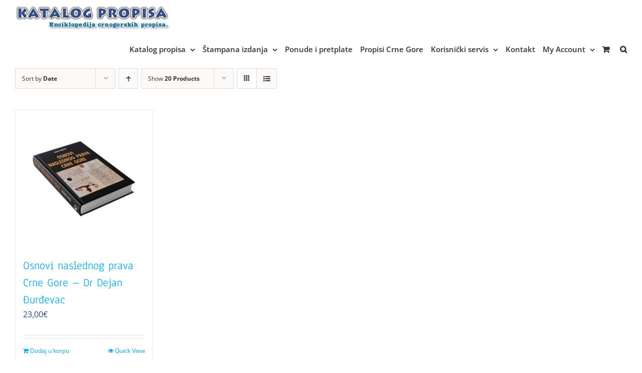

--- FILE ---
content_type: text/plain
request_url: https://www.google-analytics.com/j/collect?v=1&_v=j102&a=957452781&t=pageview&_s=1&dl=https%3A%2F%2Fwww.katalogpropisa.me%2Fproduct-category%2Fosnovi-naslednog-prava-crne-gore%2F%3Fproduct_orderby%3Ddate&ul=en-us%40posix&dt=Osnovi%20naslednog%20prava%20Crne%20Gore%20Archives%20-%20Katalog%20Propisa%202025&sr=1280x720&vp=1280x720&_u=IEBAAEABAAAAACAAI~&jid=1612199742&gjid=1302632745&cid=133462824.1766262216&tid=UA-84805069-1&_gid=1216148309.1766262216&_r=1&_slc=1&z=740199913
body_size: -452
content:
2,cG-JDTDNS7H6S